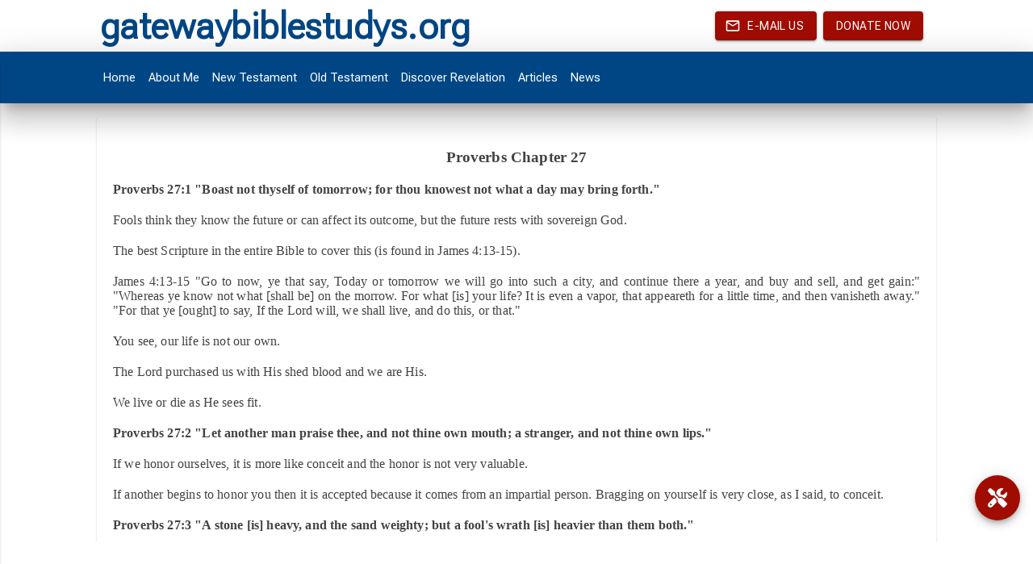

--- FILE ---
content_type: text/html; charset=utf-8
request_url: https://gatewaybiblestudys.org/content/Books/3%20Old%20Testament/27%20Proverbs/42%20Proverbs%20Chapter%2027.pdf
body_size: 12474
content:
<!DOCTYPE html>
<html lang="en"><head><meta charset="utf-8">
    <meta name="viewport" content="width=device-width, initial-scale=1.0">
    <base href="/">
    
    <link rel="icon" type="image/x-icon" href="_content/BibleAppComponents/favicon.ico">

    
    <link rel="preconnect" href="https://fonts.googleapis.com">
    <link rel="preconnect" href="https://fonts.gstatic.com" crossorigin>
    <link href="https://fonts.googleapis.com/css2?family=Roboto+Flex:opsz@8..144&display=swap" rel="stylesheet">
    <link rel="stylesheet" href="https://cdnjs.cloudflare.com/ajax/libs/font-awesome/6.5.1/css/all.min.css">
    <link rel="stylesheet" href="_content/MudBlazor/MudBlazor.min.css">
    <link rel="stylesheet" href="app.css">
    <link rel="stylesheet" href="_content/BibleAppComponents/style/app.css">

    <link href="_content/BibleAppComponents/BibleAppComponents.bundle.scp.css" rel="stylesheet">
    <!--Blazor:{"type":"server","prerenderId":"c224c54e5eb34d239ddcb2e951a21313","key":{"locationHash":"77D12F14A8105320B1AAED6AE7E689DA0EC4483270A645E84079EAA0FFDF550D:5","formattedComponentKey":""},"sequence":0,"descriptor":"CfDJ8D56\u002BsXmQzVEprmhFsb7zTEz5Ecu/M451BqKmcvfeMfFDoYnx8D72nfA5Xszqn3wBday60xvuL5OTaiz6ZKtIg9GXQg9Xdxv4LBF77rKo6Prxkrg\u002BnTf3U5Zpp8iN4/nyCVA1xpLwn6d8ETj2BL6FLiCtDAS93gaIbbU1bL52F5G8/SkxyEko\u002BTbtmuSD\u002BFd7yN6fEdkfGSGFvdER8p2mqxkv07hX5uXyZDYfgGvKDvQKP8xNWO3ppjO0ZhtGwhWnkIaouqNq3STp\u002Bxk1NQgbl6lrx7KGD5hMcU96kRKbl4sAZI4kCh7To5rh/SbK5jRsmqMnqFGALat1Z\u002B/1IHMrPxvNnt6iXl/EkIW8yFT6dwU4VNHAMJzRCDjzQig87BTqhlb7yzIn9YWojLjxtyUYsSdwY9z/Y81Gj89gxHRnyTkxAQ2Mg0E39P95rEk\u002BaUnO4zp\u002BRLdPTEj/bdDVM0zgSu3IcxIBpA2cdUfCOzolQMPwqg7aw9lKyaoaHziXP15mm0x8salVIi31PYDtm6\u002B1w1gOomkv2dB/JxUx0fvBfCH8tgnGOROCM7beNIIq/E\u002Bpff\u002BLQG8PS7Iduh/LKXBcJg="}--><title>Books</title><script src="_content/BibleAppComponents/script/pdf/pdf.mjs" type="module"></script>
    <link rel="stylesheet" href="_content/BibleAppComponents/style/pdf/pdfviewer.css"><!--Blazor:{"prerenderId":"c224c54e5eb34d239ddcb2e951a21313"}--></head>

<body><!--Blazor:{"type":"server","prerenderId":"e2dd52b74daa424fa44d8823e36449f5","key":{"locationHash":"119E28CCE16F6B4BD5692F0A0DD46D8596BED3FB79CE131008D93311A10FF0C7:8","formattedComponentKey":""},"sequence":1,"descriptor":"CfDJ8D56\u002BsXmQzVEprmhFsb7zTHl\u002BRLow6WGZbTeC7vXOFhglwEon7FFkE\u002B\u002BHUlFgN/JC7bjnTbHRS09v62wULusdOUrfOmZfBKvyPkfmsfxMnKd97/7gpe3x6kfkvgOZF/kFDDRHnBt4S1khA0W/eM/ik0gGPxx5xn55cpZvyExOHTT8J19bF2dGjOszyfXt0YHhzDe36cVBTwRjHbRr5T/GSevWq61NaoWtqJWs6pU8o/HN0u\u002BFf/TQEH/gg9raEJ4\u002BTnZpm8X0EVUWmuZg5A3\u002B677LFqnJrac59oPojny6f7pPlnfYRkHATwgDUiR7dxYJBhvkfwGSPog1Zco5Mzrk3gKgyJVSX8hIOQcUVd8LycHltDhpWySvVAUgL8Gi2\u002Brhku5NMi5G48wbBMzpGJvB1Zcb1QNotll8sNkqx17uANCClmOqBdgKEU8RvuinFnozo2w4DRLv3io//TYN0y/OwwsNZFwljMHiyBrIPVPjaCNj4ni/d7CGOxpWH4CdQaw2CB0z\u002BTE33MnpVSThRBEGgiyINqSsfrwaZ25/CfqR2hp"}--><style>
::-webkit-scrollbar {width: 8px;height: 8px;z-index: 1;}
::-webkit-scrollbar-track {background: transparent;}
::-webkit-scrollbar-thumb {background: #c4c4c4;border-radius: 1px;}
::-webkit-scrollbar-thumb:hover {background: #a6a6a6;}
html, body * {scrollbar-color: #c4c4c4 transparent;scrollbar-width: thin;}
</style>
<style>
    .mud-chart-serie:hover {
        filter: url(#lighten);
    }
</style>

<style>
:root{
--mud-palette-black: rgba(39,44,52,1);
--mud-palette-white: rgba(255,255,255,1);
--mud-palette-primary: rgba(0,70,132,1);
--mud-palette-primary-rgb: 0,70,132;
--mud-palette-primary-text: rgba(255,255,255,1);
--mud-palette-primary-darken: rgb(0,0,0);
--mud-palette-primary-lighten: rgb(21,21,21);
--mud-palette-primary-hover: rgba(0,70,132,0.058823529411764705);
--mud-palette-secondary: rgba(255,64,129,1);
--mud-palette-secondary-rgb: 255,64,129;
--mud-palette-secondary-text: rgba(255,255,255,1);
--mud-palette-secondary-darken: rgb(255,31,105);
--mud-palette-secondary-lighten: rgb(255,102,153);
--mud-palette-secondary-hover: rgba(255,64,129,0.058823529411764705);
--mud-palette-tertiary: rgba(30,200,165,1);
--mud-palette-tertiary-rgb: 30,200,165;
--mud-palette-tertiary-text: rgba(255,255,255,1);
--mud-palette-tertiary-darken: rgb(25,169,140);
--mud-palette-tertiary-lighten: rgb(42,223,187);
--mud-palette-tertiary-hover: rgba(30,200,165,0.058823529411764705);
--mud-palette-info: rgba(33,150,243,1);
--mud-palette-info-rgb: 33,150,243;
--mud-palette-info-text: rgba(255,255,255,1);
--mud-palette-info-darken: rgb(12,128,223);
--mud-palette-info-lighten: rgb(71,167,245);
--mud-palette-info-hover: rgba(33,150,243,0.058823529411764705);
--mud-palette-success: rgba(0,200,83,1);
--mud-palette-success-rgb: 0,200,83;
--mud-palette-success-text: rgba(255,255,255,1);
--mud-palette-success-darken: rgb(0,163,68);
--mud-palette-success-lighten: rgb(0,235,98);
--mud-palette-success-hover: rgba(0,200,83,0.058823529411764705);
--mud-palette-warning: rgba(255,152,0,1);
--mud-palette-warning-rgb: 255,152,0;
--mud-palette-warning-text: rgba(255,255,255,1);
--mud-palette-warning-darken: rgb(214,129,0);
--mud-palette-warning-lighten: rgb(255,167,36);
--mud-palette-warning-hover: rgba(255,152,0,0.058823529411764705);
--mud-palette-error: rgba(244,67,54,1);
--mud-palette-error-rgb: 244,67,54;
--mud-palette-error-text: rgba(255,255,255,1);
--mud-palette-error-darken: rgb(242,28,13);
--mud-palette-error-lighten: rgb(246,96,85);
--mud-palette-error-hover: rgba(244,67,54,0.058823529411764705);
--mud-palette-dark: rgba(66,66,66,1);
--mud-palette-dark-rgb: 66,66,66;
--mud-palette-dark-text: rgba(255,255,255,1);
--mud-palette-dark-darken: rgb(46,46,46);
--mud-palette-dark-lighten: rgb(87,87,87);
--mud-palette-dark-hover: rgba(66,66,66,0.058823529411764705);
--mud-palette-text-primary: rgba(66,66,66,1);
--mud-palette-text-secondary: rgba(0,0,0,0.5372549019607843);
--mud-palette-text-disabled: rgba(0,0,0,0.3764705882352941);
--mud-palette-action-default: rgba(0,0,0,0.5372549019607843);
--mud-palette-action-default-hover: rgba(0,0,0,0.058823529411764705);
--mud-palette-action-disabled: rgba(0,0,0,0.25882352941176473);
--mud-palette-action-disabled-background: rgba(0,0,0,0.11764705882352941);
--mud-palette-surface: rgba(255,255,255,1);
--mud-palette-background: rgba(255,255,255,1);
--mud-palette-background-grey: rgba(245,245,245,1);
--mud-palette-drawer-background: rgba(255,255,255,1);
--mud-palette-drawer-text: rgba(66,66,66,1);
--mud-palette-drawer-icon: rgba(97,97,97,1);
--mud-palette-appbar-background: rgba(89,74,226,1);
--mud-palette-appbar-text: rgba(255,255,255,1);
--mud-palette-lines-default: rgba(0,0,0,0.11764705882352941);
--mud-palette-lines-inputs: rgba(189,189,189,1);
--mud-palette-table-lines: rgba(224,224,224,1);
--mud-palette-table-striped: rgba(0,0,0,0.0196078431372549);
--mud-palette-table-hover: rgba(0,0,0,0.0392156862745098);
--mud-palette-divider: rgba(224,224,224,1);
--mud-palette-divider-light: rgba(0,0,0,0.8);
--mud-palette-chip-default: rgba(0,0,0,0.0784313725490196);
--mud-palette-chip-default-hover: rgba(0,0,0,0.11764705882352941);
--mud-palette-grey-default: #9E9E9E;
--mud-palette-grey-light: #BDBDBD;
--mud-palette-grey-lighter: #E0E0E0;
--mud-palette-grey-dark: #757575;
--mud-palette-grey-darker: #616161;
--mud-palette-overlay-dark: rgba(33,33,33,0.4980392156862745);
--mud-palette-overlay-light: rgba(255,255,255,0.4980392156862745);
--mud-elevation-0: none;
--mud-elevation-1: 0px 2px 1px -1px rgba(0,0,0,0.2),0px 1px 1px 0px rgba(0,0,0,0.14),0px 1px 3px 0px rgba(0,0,0,0.12);
--mud-elevation-2: 0px 3px 1px -2px rgba(0,0,0,0.2),0px 2px 2px 0px rgba(0,0,0,0.14),0px 1px 5px 0px rgba(0,0,0,0.12);
--mud-elevation-3: 0px 3px 3px -2px rgba(0,0,0,0.2),0px 3px 4px 0px rgba(0,0,0,0.14),0px 1px 8px 0px rgba(0,0,0,0.12);
--mud-elevation-4: 0px 2px 4px -1px rgba(0,0,0,0.2),0px 4px 5px 0px rgba(0,0,0,0.14),0px 1px 10px 0px rgba(0,0,0,0.12);
--mud-elevation-5: 0px 3px 5px -1px rgba(0,0,0,0.2),0px 5px 8px 0px rgba(0,0,0,0.14),0px 1px 14px 0px rgba(0,0,0,0.12);
--mud-elevation-6: 0px 3px 5px -1px rgba(0,0,0,0.2),0px 6px 10px 0px rgba(0,0,0,0.14),0px 1px 18px 0px rgba(0,0,0,0.12);
--mud-elevation-7: 0px 4px 5px -2px rgba(0,0,0,0.2),0px 7px 10px 1px rgba(0,0,0,0.14),0px 2px 16px 1px rgba(0,0,0,0.12);
--mud-elevation-8: 0px 5px 5px -3px rgba(0,0,0,0.2),0px 8px 10px 1px rgba(0,0,0,0.14),0px 3px 14px 2px rgba(0,0,0,0.12);
--mud-elevation-9: 0px 5px 6px -3px rgba(0,0,0,0.2),0px 9px 12px 1px rgba(0,0,0,0.14),0px 3px 16px 2px rgba(0,0,0,0.12);
--mud-elevation-10: 0px 6px 6px -3px rgba(0,0,0,0.2),0px 10px 14px 1px rgba(0,0,0,0.14),0px 4px 18px 3px rgba(0,0,0,0.12);
--mud-elevation-11: 0px 6px 7px -4px rgba(0,0,0,0.2),0px 11px 15px 1px rgba(0,0,0,0.14),0px 4px 20px 3px rgba(0,0,0,0.12);
--mud-elevation-12: 0px 7px 8px -4px rgba(0,0,0,0.2),0px 12px 17px 2px rgba(0,0,0,0.14),0px 5px 22px 4px rgba(0,0,0,0.12);
--mud-elevation-13: 0px 7px 8px -4px rgba(0,0,0,0.2),0px 13px 19px 2px rgba(0,0,0,0.14),0px 5px 24px 4px rgba(0,0,0,0.12);
--mud-elevation-14: 0px 7px 9px -4px rgba(0,0,0,0.2),0px 14px 21px 2px rgba(0,0,0,0.14),0px 5px 26px 4px rgba(0,0,0,0.12);
--mud-elevation-15: 0px 8px 9px -5px rgba(0,0,0,0.2),0px 15px 22px 2px rgba(0,0,0,0.14),0px 6px 28px 5px rgba(0,0,0,0.12);
--mud-elevation-16: 0px 8px 10px -5px rgba(0,0,0,0.2),0px 16px 24px 2px rgba(0,0,0,0.14),0px 6px 30px 5px rgba(0,0,0,0.12);
--mud-elevation-17: 0px 8px 11px -5px rgba(0,0,0,0.2),0px 17px 26px 2px rgba(0,0,0,0.14),0px 6px 32px 5px rgba(0,0,0,0.12);
--mud-elevation-18: 0px 9px 11px -5px rgba(0,0,0,0.2),0px 18px 28px 2px rgba(0,0,0,0.14),0px 7px 34px 6px rgba(0,0,0,0.12);
--mud-elevation-19: 0px 9px 12px -6px rgba(0,0,0,0.2),0px 19px 29px 2px rgba(0,0,0,0.14),0px 7px 36px 6px rgba(0,0,0,0.12);
--mud-elevation-20: 0px 10px 13px -6px rgba(0,0,0,0.2),0px 20px 31px 3px rgba(0,0,0,0.14),0px 8px 38px 7px rgba(0,0,0,0.12);
--mud-elevation-21: 0px 10px 13px -6px rgba(0,0,0,0.2),0px 21px 33px 3px rgba(0,0,0,0.14),0px 8px 40px 7px rgba(0,0,0,0.12);
--mud-elevation-22: 0px 10px 14px -6px rgba(0,0,0,0.2),0px 22px 35px 3px rgba(0,0,0,0.14),0px 8px 42px 7px rgba(0,0,0,0.12);
--mud-elevation-23: 0px 11px 14px -7px rgba(0,0,0,0.2),0px 23px 36px 3px rgba(0,0,0,0.14),0px 9px 44px 8px rgba(0,0,0,0.12);
--mud-elevation-24: 0px 11px 15px -7px rgba(0,0,0,0.2),0px 24px 38px 3px rgba(0,0,0,0.14),0px 9px 46px 8px rgba(0,0,0,0.12);
--mud-elevation-25: 0 5px 5px -3px rgba(0,0,0,.06), 0 8px 10px 1px rgba(0,0,0,.042), 0 3px 14px 2px rgba(0,0,0,.036);
--mud-default-borderradius: 4px;
--mud-drawer-width-left: 240px;
--mud-drawer-width-right: 240px;
--mud-drawer-width-mini-left: 56px;
--mud-drawer-width-mini-right: 56px;
--mud-appbar-height: 64px;
--mud-typography-default-family: 'Roboto Flex','sans-serif';
--mud-typography-default-size: 11pt;
--mud-typography-default-weight: 400;
--mud-typography-default-lineheight: 1.43;
--mud-typography-default-letterspacing: .01071em;
--mud-typography-default-text-transform: none;
--mud-typography-h1-family: 'Roboto Flex','sans-serif';
--mud-typography-h1-size: 6rem;
--mud-typography-h1-weight: 300;
--mud-typography-h1-lineheight: 1.167;
--mud-typography-h1-letterspacing: -.01562em;
--mud-typography-h1-text-transform: none;
--mud-typography-h2-family: 'Roboto Flex','sans-serif';
--mud-typography-h2-size: 3.75rem;
--mud-typography-h2-weight: 300;
--mud-typography-h2-lineheight: 1.2;
--mud-typography-h2-letterspacing: -.00833em;
--mud-typography-h2-text-transform: none;
--mud-typography-h3-family: 'Roboto Flex','sans-serif';
--mud-typography-h3-size: 3rem;
--mud-typography-h3-weight: 400;
--mud-typography-h3-lineheight: 1.167;
--mud-typography-h3-letterspacing: 0;
--mud-typography-h3-text-transform: none;
--mud-typography-h4-family: 'Roboto Flex','sans-serif';
--mud-typography-h4-size: 2.125rem;
--mud-typography-h4-weight: 400;
--mud-typography-h4-lineheight: 1.235;
--mud-typography-h4-letterspacing: .00735em;
--mud-typography-h4-text-transform: none;
--mud-typography-h5-family: 'Roboto Flex','sans-serif';
--mud-typography-h5-size: 1.5rem;
--mud-typography-h5-weight: 400;
--mud-typography-h5-lineheight: 1.334;
--mud-typography-h5-letterspacing: 0;
--mud-typography-h5-text-transform: none;
--mud-typography-h6-family: 'Roboto Flex','sans-serif';
--mud-typography-h6-size: 1.25rem;
--mud-typography-h6-weight: 500;
--mud-typography-h6-lineheight: 1.6;
--mud-typography-h6-letterspacing: .0075em;
--mud-typography-h6-text-transform: none;
--mud-typography-subtitle1-family: 'Roboto Flex','sans-serif';
--mud-typography-subtitle1-size: 1rem;
--mud-typography-subtitle1-weight: 400;
--mud-typography-subtitle1-lineheight: 1.75;
--mud-typography-subtitle1-letterspacing: .00938em;
--mud-typography-subtitle1-text-transform: none;
--mud-typography-subtitle2-family: 'Roboto Flex','sans-serif';
--mud-typography-subtitle2-size: .875rem;
--mud-typography-subtitle2-weight: 500;
--mud-typography-subtitle2-lineheight: 1.57;
--mud-typography-subtitle2-letterspacing: .00714em;
--mud-typography-subtitle2-text-transform: none;
--mud-typography-body1-family: 'Roboto Flex','sans-serif';
--mud-typography-body1-size: 11pt;
--mud-typography-body1-weight: 400;
--mud-typography-body1-lineheight: 1.5;
--mud-typography-body1-letterspacing: .00938em;
--mud-typography-body1-text-transform: none;
--mud-typography-body2-family: 'Roboto Flex','sans-serif';
--mud-typography-body2-size: .875rem;
--mud-typography-body2-weight: 400;
--mud-typography-body2-lineheight: 1.43;
--mud-typography-body2-letterspacing: .01071em;
--mud-typography-body2-text-transform: none;
--mud-typography-button-family: 'Roboto Flex','sans-serif';
--mud-typography-button-size: .875rem;
--mud-typography-button-weight: 500;
--mud-typography-button-lineheight: 1.75;
--mud-typography-button-letterspacing: .02857em;
--mud-typography-button-text-transform: uppercase;
--mud-typography-caption-family: 'Roboto Flex','sans-serif';
--mud-typography-caption-size: .75rem;
--mud-typography-caption-weight: 400;
--mud-typography-caption-lineheight: 1.66;
--mud-typography-caption-letterspacing: .03333em;
--mud-typography-caption-text-transform: none;
--mud-typography-overline-family: 'Roboto Flex','sans-serif';
--mud-typography-overline-size: .75rem;
--mud-typography-overline-weight: 400;
--mud-typography-overline-lineheight: 2.66;
--mud-typography-overline-letterspacing: .08333em;
--mud-typography-overline-text-transform: none;
--mud-zindex-drawer: 1100;
--mud-zindex-appbar: 1300;
--mud-zindex-dialog: 1400;
--mud-zindex-popover: 1200;
--mud-zindex-snackbar: 1500;
--mud-zindex-tooltip: 1600;
}
</style>



<div class="mud-popover-provider"></div>

<div id="mud-snackbar-container" class="mud-snackbar-location-top-right"></div>


<div id="mainlayout" class="mud-layout" style="height: calc(100vh - 2 * var(--mud-appbar-height)); overflow-y: scroll; margin-top: 80px;"><div b-j58hv2nwyn><header class="mud-appbar mud-appbar-fixed-top mud-elevation-20 d-none d-md-flex noselect" style="background-color: var(--mud-palette-background)"><div class="mud-toolbar mud-toolbar-gutters mud-toolbar-appbar"><div class="mud-container mud-container-maxwidth-lg d-flex align-center"><p class="mud-typography mud-typography-body1 mud-primary-text ms-1 brand-name">gatewaybiblestudys.org</p>
            <div class="flex-grow-1"></div>
            <a type="button" href="mailto:discover_revelation@charter.net" class="mud-button-root mud-button mud-button-filled mud-button-filled-error mud-button-filled-size-medium mud-ripple darker"><span class="mud-button-label"><span class="mud-button-icon-start mud-button-icon-size-medium"><svg class="mud-icon-root mud-svg-icon mud-icon-size-medium" focusable="false" viewBox="0 0 24 24" aria-hidden="true"><path d="M0 0h24v24H0V0z" fill="none"/><path d="M22 6c0-1.1-.9-2-2-2H4c-1.1 0-2 .9-2 2v12c0 1.1.9 2 2 2h16c1.1 0 2-.9 2-2V6zm-2 0l-8 4.99L4 6h16zm0 12H4V8l8 5 8-5v10z"/></svg></span>
                E-Mail us
            </span></a>
            <a type="button" href="donate" class="mud-button-root mud-button mud-button-filled mud-button-filled-error mud-button-filled-size-medium mud-ripple darker ms-2 me-4"><span class="mud-button-label">Donate Now</span></a></div></div></header>
    <header class="mud-appbar mud-appbar-fixed-top mud-elevation-20 mud-theme-primary main-appbar-desktop" style="top: var(--mud-appbar-height)"><div class="mud-toolbar mud-toolbar-gutters mud-toolbar-appbar"><div class="mud-container mud-container-maxwidth-lg"><div class="d-none d-md-flex align-center" b-j58hv2nwyn><div class="mud-nav-item mud-ripple" style="width: auto"><a href="/" rel="" class="mud-nav-link"><div class="mud-nav-link-text">Home</div></a></div><div class="mud-nav-item mud-ripple" style="width: auto"><a href="/content/Books/1 About Me/" rel="" class="mud-nav-link"><div class="mud-nav-link-text">About Me</div></a></div><div class="mud-nav-item mud-ripple" style="width: auto"><a href="/content/Books/2 New Testament/" rel="" class="mud-nav-link"><div class="mud-nav-link-text">New Testament</div></a></div><div class="mud-nav-item mud-ripple" style="width: auto"><a href="/content/Books/3 Old Testament/" rel="" class="mud-nav-link active" aria-current="page"><div class="mud-nav-link-text">Old Testament</div></a></div><div class="mud-nav-item mud-ripple" style="width: auto"><a href="/content/Books/4 Discover Revelation/" rel="" class="mud-nav-link"><div class="mud-nav-link-text">Discover Revelation</div></a></div><div class="mud-nav-item mud-ripple" style="width: auto"><a href="/content/Books/5 Articles/" rel="" class="mud-nav-link"><div class="mud-nav-link-text">Articles</div></a></div><div class="mud-nav-item mud-ripple" style="width: auto"><a href="/content/Books/6 News/" rel="" class="mud-nav-link"><div class="mud-nav-link-text">News</div></a></div><div class="flex-grow-1"></div></div>
            <div class="d-flex d-md-none align-center" b-j58hv2nwyn><button type="button" class="mud-button-root mud-icon-button mud-inherit-text hover:mud-inherit-hover mud-ripple mud-ripple-icon" __internal_stopPropagation_onclick><span class="mud-icon-button-label"><svg class="mud-icon-root mud-svg-icon mud-icon-size-medium" focusable="false" viewBox="0 0 24 24" aria-hidden="true"><path d="M0 0h24v24H0z" fill="none"/><path d="M3 18h18v-2H3v2zm0-5h18v-2H3v2zm0-7v2h18V6H3z"/></svg></span></button>
                <h5 class="mud-typography mud-typography-h5 ms-auto">Bible Studies</h5>
                <div class="flex-grow-1"></div>
                
                <a type="button" href="mailto:discover_revelation@charter.net" class="mud-button-root mud-button mud-button-filled mud-button-filled-error mud-button-filled-size-medium mud-ripple darker ms-2"><span class="mud-button-label">E-Mail</span></a>
                <a type="button" href="donate" class="mud-button-root mud-button mud-button-filled mud-button-filled-error mud-button-filled-size-medium mud-ripple darker ms-2"><span class="mud-button-label">Donate</span></a></div></div></div></header>
    <aside class="mud-drawer mud-drawer-fixed mud-drawer-pos-left mud-drawer--closed mud-drawer--initial mud-drawer-md mud-drawer-clipped-never mud-theme-primary mud-elevation-1 mud-drawer-temporary" style="top: inherit;"><div class="mud-drawer-content"><div class="mud-navmenu mud-navmenu-default mud-navmenu-margin-none"><div class="mud-nav-item mud-ripple"><a href="/" rel="" class="mud-nav-link"><div class="mud-nav-link-text">Home</div></a></div><div class="mud-nav-item mud-ripple"><a href="/content/Books/1 About Me/" rel="" class="mud-nav-link"><div class="mud-nav-link-text">About Me</div></a></div><div class="mud-nav-item mud-ripple"><a href="/content/Books/2 New Testament/" rel="" class="mud-nav-link"><div class="mud-nav-link-text">New Testament</div></a></div><div class="mud-nav-item mud-ripple"><a href="/content/Books/3 Old Testament/" rel="" class="mud-nav-link active" aria-current="page"><div class="mud-nav-link-text">Old Testament</div></a></div><div class="mud-nav-item mud-ripple"><a href="/content/Books/4 Discover Revelation/" rel="" class="mud-nav-link"><div class="mud-nav-link-text">Discover Revelation</div></a></div><div class="mud-nav-item mud-ripple"><a href="/content/Books/5 Articles/" rel="" class="mud-nav-link"><div class="mud-nav-link-text">Articles</div></a></div><div class="mud-nav-item mud-ripple"><a href="/content/Books/6 News/" rel="" class="mud-nav-link"><div class="mud-nav-link-text">News</div></a></div></div></div></aside>
</div>
    <div class="mud-main-content" style="margin-top: calc({headers} * var(--mud-appbar-height);padding-top: 20px;padding-bottom: 20px">
<div class="mud-container mud-container-maxwidth-lg"><div class="mud-paper mud-elevation-1 mb-1 pa-5" style=""><div class="pdf-content">
<style>
.pdf-content .ft0{font: bold 19px 'Times New Roman';}
.pdf-content .ft1{font: bold 16px 'Times New Roman';}
.pdf-content .ft2{font: 16px 'Times New Roman';}
.pdf-content .ft3{font: 16px 'Times New Roman';}
.pdf-content .ft4{font: 16px 'Times New Roman';}
.pdf-content .ft5{font: 16px 'Times New Roman';}
.pdf-content .ft6{font: bold 16px 'Times New Roman';}
.pdf-content .ft7{font: 16px 'Times New Roman';margin-left: 4px;;}
.pdf-content .ft8{font: 16px 'Times New Roman';margin-left: 4px;;}
.pdf-content p.p0{text-align: center;}
.pdf-content p.p47{text-align: center;}

</style>
<DIV id="page_1">


<P class="p0 ft0">Proverbs Chapter 27</P>
<P class="p1 ft1">Proverbs 27:1 "Boast not thyself of tomorrow; for thou knowest not what a day may bring forth."</P>
<P class="p2 ft2">Fools think they know the future or can affect its outcome, but the future rests with sovereign God.</P>
<P class="p3 ft2">The best Scripture in the entire Bible to cover this (is found in James <NOBR>4:13-15).</NOBR></P>
<P class="p4 ft3">James <NOBR>4:13-15</NOBR> "Go to now, ye that say, Today or tomorrow we will go into such a city, and continue there a year, and buy and sell, and get gain:" "Whereas ye know not what [shall be] on the morrow. For what [is] your life? It is even a vapor, that appeareth for a little time, and then vanisheth away." "For that ye [ought] to say, If the Lord will, we shall live, and do this, or that."</P>
<P class="p5 ft2">You see, our life is not our own.</P>
<P class="p6 ft2">The Lord purchased us with His shed blood and we are His.</P>
<P class="p5 ft2">We live or die as He sees fit.</P>
<P class="p7 ft1">Proverbs 27:2 "Let another man praise thee, and not thine own mouth; a stranger, and not thine own lips."</P>
<P class="p8 ft2">If we honor ourselves, it is more like conceit and the honor is not very valuable.</P>
<P class="p9 ft4">If another begins to honor you then it is accepted because it comes from an impartial person. Bragging on yourself is very close, as I said, to conceit.</P>
<P class="p10 ft1">Proverbs 27:3 "A stone [is] heavy, and the sand weighty; but a fool's wrath [is] heavier than them both."</P>
<P class="p5 ft2">We see in this that a fool's anger is almost too heavy to bear.</P>
<P class="p11 ft3">No physical weight in this world is as heavy as the weight of the load this angry fool has brought.</P>
<P class="p8 ft2">This heaviness this fool brings on is heaviness of the heart, which is very difficult to bear.</P>
<P class="p12 ft3">Have you ever heard someone say, when you told them good news, you took a load off my mind?</P>
<P class="p5 ft2">This is the same type thing.</P>

</DIV>
<DIV id="page_3">


<P class="p14 ft1">Proverbs 27:4 "Wrath [is] cruel, and anger [is] outrageous; but who [is] able to stand before envy?"</P>
<P class="p8 ft2">Envy is jealously which is the most uncontrollable sin.</P>
<P class="p15 ft3">Wrath and sudden anger are sometimes shown through a big fight, but when the anger goes away the fight is over.</P>
<P class="p16 ft5">Many times, those angered with each other make up, especially if it is husbands and wives. This envy (in verse 4), seems to me to indicate jealousy.</P>
<P class="p8 ft2">Jealousy lingers on and is seldom settled.</P>
<P class="p5 ft2">Jealousy is usually unfounded.</P>
<P class="p5 ft2">It primarily stems from a low <NOBR>self-esteem.</NOBR></P>
<P class="p17 ft3">Comparing ourselves with those around us is a dangerous thing to do because it brings on sins such as envy, strife, coveting, jealousy, hatred, etc.</P>
<P class="p8 ft2">Be satisfied with where you are in life and you will be much happier.</P>
<P class="p6 ft6">Proverbs 27:5 "Open rebuke [is] better than secret love."</P>
<P class="p18 ft5">I see even in this "open rebuke" here, a sense that this is more constructive criticism than rebuke. A person who truly loves you will try to help you overcome problems in your personality.</P>
<P class="p8 ft2">To genuinely love is to manifest the truth, even if it means to rebuke.</P>
<P class="p19 ft4">This "secret love", to me, seems to say I am not really interested in you at all. I care for you as long as no one but you and I know it.</P>
<P class="p20 ft2">To me, this is not caring at all.</P>
<P class="p5 ft2">A person, who takes someone that they love for granted, will soon find themselves alone.</P>
<P class="p21 ft1">Proverbs 27:6 "Faithful [are] the wounds of a friend; but the kisses of an enemy [are] deceitful."</P>
<P class="p22 ft3">True criticism from a friend may hurt for a time but may be welcomed, for it issues from his love, whereas the kisses of an enemy are an attempt to conceal his hatred.</P>
<P class="p8 ft2">When a friend (a true friend), wounds you for the moment, it is to help you in the long run.</P>

</DIV>
<DIV id="page_5">


<P class="p24 ft5">As I said in the verse above, constructive criticism is good as it helps you to improve. An enemy that flatters you with his lips is trying to maneuver you to his advantage.</P>
<P class="p25 ft2">He wants something; and he thinks by flattering you, you will give him whatever it is that he wants.</P>
<P class="p26 ft1">Proverbs 27:7 "The full soul loatheth a honeycomb; but to the hungry soul every bitter thing is sweet."</P>
<P class="p27 ft3">The luxury and indolence of wealth make the best things tasteless, while the hard working person who hungers finds every bitter thing sweet.</P>
<P class="p28 ft2">This proverb extends beyond food to things in general, which means so much more to those with little.</P>
<P class="p29 ft1">Proverbs 27:8 "As a bird that wandereth from her nest, so [is] a man that wandereth from his place."</P>
<P class="p30 ft3">We see in the bird leaving the security of home, that out in the world there is great insecurity and uncertainty.</P>
<P class="p5 ft2">At home, you at least know what you have.</P>
<P class="p5 ft2">There is no uncertainty.</P>
<P class="p5 ft2">A man that wanders is not only out of place, but could be in danger.</P>
<P class="p5 ft2">So the message is to stay close to home.</P>
<P class="p31 ft3">The prodigal son discovered that this uncertainty of the world was not for him and, like many others who venture away, came crawling back home again.</P>
<P class="p28 ft1">Proverbs 27:9 "Ointment and perfume rejoice the heart: so [doth] the sweetness of a man's friend by hearty counsel."</P>
<P class="p5 ft2">The smell of perfume makes a person even more pleasant to be around.</P>
<P class="p5 ft2">Good friends who bring you good counsel, are always welcome too.</P>
<P class="p5 ft2">It is wonderful to have a good friend that you can trust their counsel.</P>
<P class="p32 ft4">You have no fear of taking their advice, because you know they have your interest at heart. Everyone needs a friend that he can call on for advice.</P>

</DIV>
<DIV id="page_7">


<P class="p34 ft1">Proverbs 27:10 "Thine own friend, and thy father's friend, forsake not; neither go into thy brother's house in the day of thy calamity: [for] better [is] a neighbor [that is] near than a brother far off."</P>
<P class="p5 ft2">We see here, that <NOBR>long-time</NOBR> family, oriented friendships are to be held in high regard.</P>
<P class="p35 ft3">We see that friendships built on mutual interest and belief are many times stronger than friendship with a blood relation who has no interest in what you are doing and is alien to your belief.</P>
<P class="p36 ft2">Many times, a friend will come to your rescue in a calamity quicker than a brother.</P>
<P class="p6 ft2">Sometimes, the brother lives in another state and is not close enough to help immediately.</P>
<P class="p5 ft2">Adhere to tried and true friends.</P>
<P class="p5 ft2">The ties of blood may be less reliable than those of genuine friendship.</P>
<P class="p5 ft2">There is a friend who sticketh closer than a brother.</P>
<P class="p5 ft2">Solomon perhaps felt this more than usual, because his half brothers wanted him killed.</P>
<P class="p37 ft1">Proverbs 27:11 "My son, be wise, and make my heart glad, that I may answer him that reproacheth me."</P>
<P class="p8 ft2">We could see from this what Paul felt toward Timothy.</P>
<P class="p38 ft5">Paul taught Timothy well, and he wanted to be glad about the activities of Timothy. A parent, in a sense, is given credit or blame for what our children become.</P>
<P class="p8 ft2">We are their teacher and some of the blame or praise should be ours.</P>
<P class="p39 ft5">A wise son accredits his father and also aides him in difficulty with appropriate answers. This proverb is true in reverse as well.</P>
<P class="p40 ft1">Proverbs 27:12 "A prudent [man] foreseeth the evil, [and] hideth himself; [but] the simple pass on, [and] are punished."</P>
<P class="p8 ft2">"Prudent" here translated means cunning or crafty.</P>
<P class="p5 ft2">We see a man then that is totally aware of the situation around him.</P>
<P class="p5 ft2">The prudent man is not just going straight ahead with no thought of safety.</P>

</DIV>
<DIV id="page_9">


<P class="p42 ft2">If he sees danger, he hides and protects himself as we learned (in chapter 22, verse 3).</P>
<P class="p37 ft3">In contrast to this, the simple man takes no thought of the direction of his life or even for the dangers which show up along the way.</P>
<P class="p8 ft2">He is punished, because he takes no care at all in his walk.</P>
<P class="p5 ft2">He steps in all the holes so to speak.</P>
<P class="p43 ft1">Proverbs 27:13 "Take his garment that is surety for a stranger, and take a pledge of him for a strange woman."</P>
<P class="p35 ft3">We went into this fully in a previous lesson, but we must touch on this again; because the fact that it is mentioned several times shows us that it is a very important lesson for us to learn.</P>
<P class="p44 ft3">We see how ridiculous it would be to offer to secure a note for someone you hardly know with the clothes on your back.</P>
<P class="p5 ft2">You could wind up naked and cold.</P>
<P class="p45 ft3">This "strange woman" (prostitute), charges for her affection and will leave him in the, same or worse, shape than the putting up security for a stranger.</P>
<P class="p46 ft3">Any man, who is foolish enough to guarantee a stranger’s loan, especially if that stranger is a seductress, is a bad credit risk.</P>
<P class="p5 ft2">If you make a loan to him, be sure to get adequate collateral.</P>
<P class="p47 ft0">Proverbs 27 Questions</P>
<P class="p48 ft2"><SPAN class="ft2">1.</SPAN><SPAN class="ft7">Why should we not boast of tomorrow?</SPAN></P>
<P class="p5 ft2"><SPAN class="ft2">2.</SPAN><SPAN class="ft7">What Scripture does the author believe describes this best?</SPAN></P>
<P class="p5 ft2"><SPAN class="ft2">3.</SPAN><SPAN class="ft7">In this Scripture, we are warned not to promise what?</SPAN></P>
<P class="p5 ft2"><SPAN class="ft2">4.</SPAN><SPAN class="ft7">What should we say about tomorrow?</SPAN></P>
<P class="p5 ft2"><SPAN class="ft2">5.</SPAN><SPAN class="ft7">What does it appear to be if we praise ourselves?</SPAN></P>
<P class="p5 ft2"><SPAN class="ft2">6.</SPAN><SPAN class="ft7">Who should praise us?</SPAN></P>
<P class="p5 ft2"><SPAN class="ft2">7.</SPAN><SPAN class="ft7">What kind of weight is spoken of in the fool's wrath?</SPAN></P>

</DIV>
<DIV id="page_11">


<P class="p42 ft2"><SPAN class="ft2">8.</SPAN><SPAN class="ft7">Wrath is ________ and anger ___ _______________.</SPAN></P>
<P class="p5 ft2"><SPAN class="ft2">9.</SPAN><SPAN class="ft7">What is even worse than wrath and anger?</SPAN></P>
<P class="p5 ft2"><SPAN class="ft2">10.</SPAN><SPAN class="ft7">What is better than secret love?</SPAN></P>
<P class="p5 ft2"><SPAN class="ft2">11.</SPAN><SPAN class="ft7">What is meant by faithful wounds of a friend?</SPAN></P>
<P class="p5 ft2"><SPAN class="ft2">12.</SPAN><SPAN class="ft7">The _________ of an enemy are deceitful.</SPAN></P>
<P class="p5 ft2"><SPAN class="ft2">13.</SPAN><SPAN class="ft7">The full soul loatheth what?</SPAN></P>
<P class="p5 ft2"><SPAN class="ft2">14.</SPAN><SPAN class="ft7">Why is everything sweet to the hungry?</SPAN></P>
<P class="p5 ft2"><SPAN class="ft2">15.</SPAN><SPAN class="ft7">When the bird leaves the nest, he leaves the ______________of home.</SPAN></P>
<P class="p5 ft2"><SPAN class="ft2">16.</SPAN><SPAN class="ft7">What effect does ointment and perfume have on us?</SPAN></P>
<P class="p5 ft2"><SPAN class="ft2">17.</SPAN><SPAN class="ft7">Why do you not fear the counsel of a friend?</SPAN></P>
<P class="p5 ft2"><SPAN class="ft2">18.</SPAN><SPAN class="ft7">Who are we not to forsake in verse 10?</SPAN></P>
<P class="p6 ft2"><SPAN class="ft2">19.</SPAN><SPAN class="ft7">Why would a father's son be made glad at a son's success?</SPAN></P>
<P class="p8 ft2"><SPAN class="ft2">20.</SPAN><SPAN class="ft7">What 2 New Testament characters bring a vivid picture of this?</SPAN></P>
<P class="p6 ft2"><SPAN class="ft2">21.</SPAN><SPAN class="ft7">When the prudent man sees evil, what does he do?</SPAN></P>
<P class="p5 ft2"><SPAN class="ft2">22.</SPAN><SPAN class="ft7">What does "prudent" mean in verse 12?</SPAN></P>
<P class="p50 ft3"><SPAN class="ft2">23.</SPAN><SPAN class="ft8">What could happen to the person who puts up the clothes on his back for security for a stranger?</SPAN></P>
<P class="p8 ft2"><SPAN class="ft2">24.</SPAN><SPAN class="ft7">Who is the "strange woman" in verse 13?</SPAN></P>

</DIV>
</div></div>

<button type="button" title="Tools" class="mud-button-root mud-fab mud-fab-error mud-fab-size-large mud-ripple fixed darker" style="right: 16px; bottom: 75px; z-index: 100;" __internal_stopPropagation_onclick><span class="mud-fab-label"><span class="mud-icon-root mud-icon-size-medium fa-solid fa-screwdriver-wrench"></span></span></button>
<div class="mud-paper mud-elevation-1 fixed flex-column align-content-stretch d-none" style="right: 16px; bottom: 135px; z-index: 100;;"><a type="button" href="content/Books/3 Old Testament/27 Proverbs/" class="mud-button-root mud-button mud-button-text mud-button-text-default mud-button-text-size-medium mud-ripple justify-start"><span class="mud-button-label"><span class="mud-button-icon-start mud-button-icon-size-medium"><svg class="mud-icon-root mud-svg-icon mud-icon-size-medium" focusable="false" viewBox="0 0 24 24" aria-hidden="true"><path d="M0 0h24v24H0z" fill="none"/><path d="M15.41 7.41L14 6l-6 6 6 6 1.41-1.41L10.83 12z"/></svg></span>Back</span></a><button type="button" class="mud-button-root mud-button mud-button-text mud-button-text-default mud-button-text-size-medium mud-ripple justify-start" __internal_stopPropagation_onclick><span class="mud-button-label"><span class="mud-button-icon-start mud-button-icon-size-medium"><svg class="mud-icon-root mud-svg-icon mud-icon-size-medium" focusable="false" viewBox="0 0 24 24" aria-hidden="true"><g><rect fill="none" height="24" width="24"/></g><g><path d="M5,20h14v-2H5V20z M19,9h-4V3H9v6H5l7,7L19,9z"/></g></svg></span>Download</span></button><a type="button" href="content/Books/3 Old Testament/27 Proverbs/41 Proverbs Chapter 26.pdf" class="mud-button-root mud-button mud-button-text mud-button-text-default mud-button-text-size-medium mud-ripple justify-start"><span class="mud-button-label"><span class="mud-button-icon-start mud-button-icon-size-medium"><svg class="mud-icon-root mud-svg-icon mud-icon-size-medium" focusable="false" viewBox="0 0 24 24" aria-hidden="true"><path d="M0 0h24v24H0z" fill="none"/><path d="M11 18V6l-8.5 6 8.5 6zm.5-6l8.5 6V6l-8.5 6z"/></svg></span>Proverbs Chapter 26</span></a><a type="button" href="content/Books/3 Old Testament/27 Proverbs/43 Proverbs Chapter 27 Continued.pdf" class="mud-button-root mud-button mud-button-text mud-button-text-default mud-button-text-size-medium mud-ripple justify-end"><span class="mud-button-label">Proverbs Chapter 27 Continued<span class="mud-button-icon-end mud-button-icon-size-medium"><svg class="mud-icon-root mud-svg-icon mud-icon-size-medium" focusable="false" viewBox="0 0 24 24" aria-hidden="true"><path d="M0 0h24v24H0z" fill="none"/><path d="M4 18l8.5-6L4 6v12zm9-12v12l8.5-6L13 6z"/></svg></span></span></a></div></div></div>
    <span class="mud-scroll-to-top hidden"><button type="button" class="mud-button-root mud-fab mud-fab-primary mud-fab-size-large mud-ripple" __internal_stopPropagation_onclick><span class="mud-fab-label"><svg class="mud-icon-root mud-svg-icon mud-icon-size-medium" focusable="false" viewBox="0 0 24 24" aria-hidden="true"><path d="M0 0h24v24H0V0z" fill="none"/><path d="M4 12l1.41 1.41L11 7.83V20h2V7.83l5.58 5.59L20 12l-8-8-8 8z"/></svg></span></button></span></div>

<div id="blazor-error-ui">
    An unhandled error has occurred.
    <a href class="reload">Reload</a>
    <a class="dismiss">🗙</a></div>
        <!--Blazor:{"prerenderId":"e2dd52b74daa424fa44d8823e36449f5"}-->
    <script src="_framework/blazor.web.js"></script>
    <script src="_content/MudBlazor/MudBlazor.min.js"></script>
    <script src="_content/BibleAppComponents/script/app.js"></script>
    <script src="https://www.paypalobjects.com/donate/sdk/donate-sdk.js" charset="UTF-8"></script></body></html><!--Blazor-Server-Component-State:CfDJ8D56+sXmQzVEprmhFsb7zTF6dd8iv4nqQE5f4AUbJjgwTmzIOF5C1Nbvy6lgLn5QOrxuicBE2tJh/Yr4b6yXzfBwzMYrptGlQvX31tSv1zexDYsxta1+MQV7ELa3uclZw0U2Q2m/MEidYBF6Mhoom+weGyPOifOyDBK+zlyVjhZBkxLbabbrknvn5dKJgfg4g5YNtmUfw3olz3HeNR+1uIoQ/tGUnWiTJrPSv+DsrrbEpnrze0n9KNef9WikXUmdIR7mO2YJ9h7yBQJy8wShwmVXs656oVfkdXLZO4RjMFZnmCIu6DygsljrEreVKrx7W+A6ke9+upqm2hUKFPGpwQeBkhINEbkWGTdqtEha9i2GfBrGTlcHfAyaZX2WYdanfwS3Mi6rE7cAWkN+kRFml4I/N47bnM5+gKwxvDbQZTjn0wquFJtFaXCC1FfXXpYqxKBOwXWen4/ykuH0pxlid+TYqd7NUUv29jD/PdEv1236oAy8l7CcUB7fcXIuHdmJoI6IQFBeZg1S/51bezDQdneBAxY5sYBEERfgHZLdlXj+-->

--- FILE ---
content_type: text/javascript
request_url: https://gatewaybiblestudys.org/_content/BibleAppComponents/script/app.js
body_size: 1265
content:
window.downloadFileFromStream = async (fileName, contentStreamReference) => {
    const arrayBuffer = await contentStreamReference.arrayBuffer();
    const blob = new Blob([arrayBuffer]);
    const url = URL.createObjectURL(blob);
    const anchorElement = document.createElement('a');
    anchorElement.href = url;
    anchorElement.download = fileName ?? '';
    anchorElement.click();
    anchorElement.remove();
    URL.revokeObjectURL(url);
}

window.renderPayPalButton = async (containerId) => {
    PayPal.Donation.Button({
        // env: 'sandbox',
        hosted_button_id: '65DQP8M2DRFSA',
        // business: 'YOUR_EMAIL_OR_PAYERID',
        image: {
            src: 'https://www.paypalobjects.com/en_US/i/btn/btn_donateCC_LG.gif',
            title: 'PayPal - The safer, easier way to pay online!',
            alt: 'Donate with PayPal button'
        },

        onComplete: function (params) {
            // Your onComplete handler
            // ThankYou =>
        },
    }).render(`#${containerId}`);
    
    var i = document.getElementById('donate-button');
    i.src = '_content/BibleAppComponents/image/donate-with-paypal.png';
    i.title = 'Click here to make a one-time or recurring donation.';
    
}